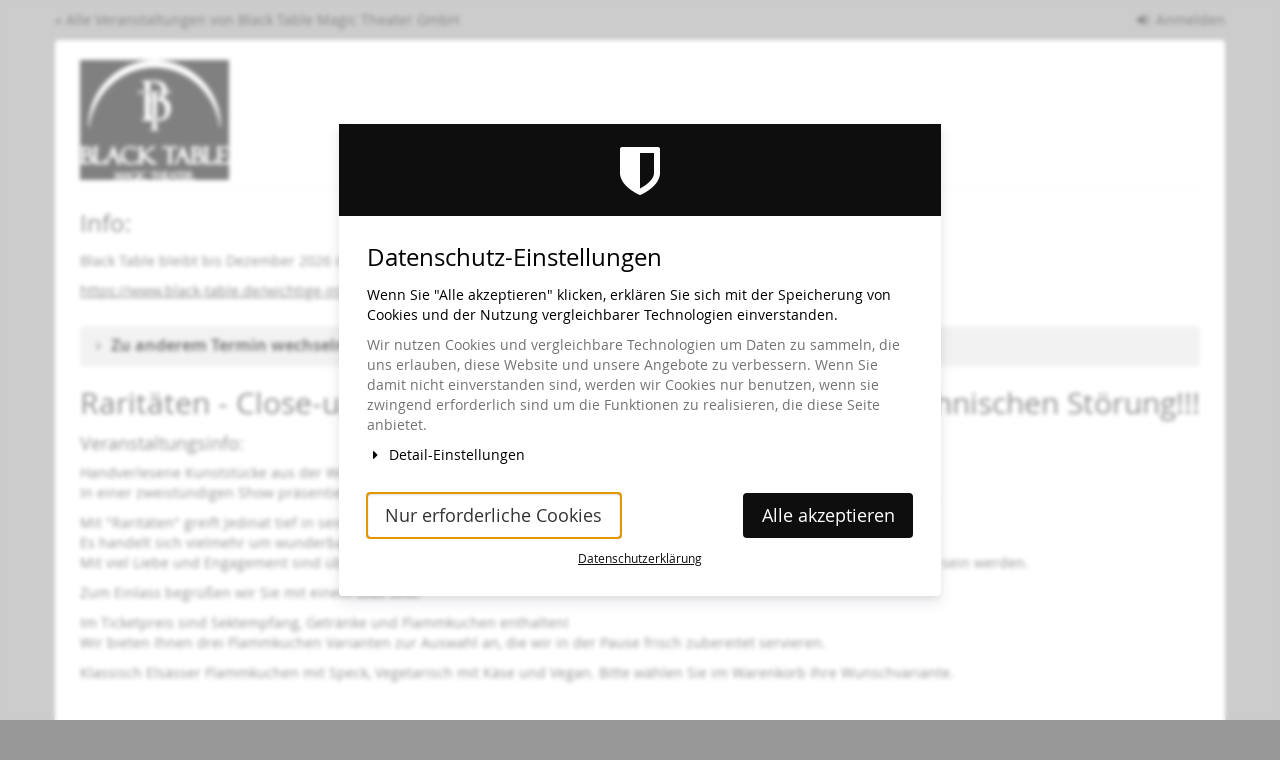

--- FILE ---
content_type: text/html; charset=utf-8
request_url: https://tickets.black-table.de/blacktable-show/3843983/
body_size: 77638
content:






<!DOCTYPE html>
<html lang="de-de">
<head>
    <title>
    
    
    
        So, 24. September 2023 ::
    
Zaubertheater Aachen - Black Table Ticketshop
</title>
    <link rel="stylesheet" href="https://static.pretix.cloud/static/CACHE/css/presale.4ddec91fb0d0.css" type="text/css">
    
        <link rel="stylesheet" type="text/css" href="https://tickets.black-table.de/blacktable-show/theme.css?version=c534d21b5f04-1768742101-1768742123" />
    

    

<script src="https://static.pretix.cloud/static/CACHE/js/presale.f7ef1a991f0b.js"></script>

    <meta name="referrer" content="origin">
    





<script src="https://static.pretix.cloud/static/CACHE/js/output.468815a285a0.js"></script>


    <meta
        data-tracking-provider="ga"
        data-id="UA-1755091-19"
    
    
    
    
    />


    <meta
        data-tracking-provider="gads"
        data-id="AW-10788151105"
        data-label=""
        
        
    />



    <meta data-tracking-provider="fb" data-id="337654233248993"
            data-script="https://tickets.black-table.de/blacktable-show/tracking/facebook.js"
            
             />
    



    <meta data-tracking-provider="li" data-id="6870379" data-conversion-id=""
            data-script="https://tickets.black-table.de/blacktable-show/tracking/linkedin.js" />






    <meta data-tracking-provider="matomo"
          data-base-url="https://www.black-table.de/matomo/"
          data-website="1"
          
          data-cookieless="" />
    






<meta 
    name="pretix:tracking"

    data-event="Zaubertheater Aachen - Black Table Ticketshop"
    data-currency="EUR"
    data-total=""



/>









<link rel="stylesheet" href="https://static.pretix.cloud/static/CACHE/css/output.913f46249e69.css" type="text/css">


<link rel="stylesheet" href="https://static.pretix.cloud/static/CACHE/css/output.3e69b0ae456d.css" type="text/css">

    <meta name="viewport" content="width=device-width, initial-scale=1">
    
    
    
    <meta property="og:type" content="website" />
    
    
    

    <meta property="og:title" content="Raritäten - Close-up-Zaubershow - entfällt aufgrund einer Technischen Störung!!!" />
    
        <meta property="og:description" content="So, 24. September 2023" />
    
    
        <meta property="og:url" content="https://tickets.black-table.de/blacktable-show/3843983/" />
    

    
        <link rel="icon" href="https://cdn.pretix.cloud/1/pub/thumbs/942a6ecb843c590b7ef2f5d01620edf0.16x16c.e6afdfa938465c.png">
        <link rel="shortcut icon" href="https://cdn.pretix.cloud/1/pub/thumbs/942a6ecb843c590b7ef2f5d01620edf0.16x16c.e6afdfa938465c.png">
        <link rel="icon" type="image/png" sizes="16x16" href="https://cdn.pretix.cloud/1/pub/thumbs/942a6ecb843c590b7ef2f5d01620edf0.16x16c.e6afdfa938465c.png">
        <link rel="icon" type="image/png" sizes="32x32" href="https://cdn.pretix.cloud/1/pub/thumbs/942a6ecb843c590b7ef2f5d01620edf0.32x32c.e6afdfa938465c.png">
        <link rel="icon" type="image/png" sizes="192x192" href="https://cdn.pretix.cloud/1/pub/thumbs/942a6ecb843c590b7ef2f5d01620edf0.192x192c.e6afdfa938465c.png">
        <link rel="apple-touch-icon" sizes="180x180" href="https://cdn.pretix.cloud/2/pub/thumbs/942a6ecb843c590b7ef2f5d01620edf0.180x180c.e6afdfa938465c.png">
    
    <meta name="theme-color" content="#0e0e0f">
</head>
<body class="nojs" data-locale="de" data-now="1768742123.984169" data-datetimeformat="DD.MM.YYYY HH:mm" data-timeformat="HH:mm" data-dateformat="DD.MM.YYYY" data-datetimelocale="de" data-currency="EUR">

<nav id="skip-to-main" role="navigation" aria-label="Link überspringen" class="sr-only on-focus-visible">
  <p><a href="#content">Zum Haupt-Inhalt springen</a></p>
</nav>
<header>


    
    <div class="container page-header-links page-header-links-outside">
        
            
                <div class="pull-right header-part flip hidden-print">
                    
                    



    <nav class="loginstatus" aria-label="Kundenkonto">
        
            <a href="https://tickets.black-table.de/account/login?next=/blacktable-show/3843983/%3F">
                <span class="fa fa-sign-in" aria-hidden="true"></span>
                Anmelden</a>

        
    </nav>


                </div>
            
        
        
            <div class="pull-left header-part flip hidden-print">
                <a href="https://tickets.black-table.de/">
                    &laquo; Alle Veranstaltungen von Black Table Magic Theater GmbH
                </a>
            </div>
        
        <div class="clearfix"></div>
    </div>

</header>
<div class="container main-box">
    <main id="content">
    
    <div class="page-header pager-header-with-logo">
        <div class="pull-left flip">
            
            
                <a href="https://tickets.black-table.de/blacktable-show/"
                   title="Startseite">
                    <img src="https://cdn.pretix.cloud/1/pub/thumbs/c163b91a763e65e6d4621c8fdb781ee9.5000x120.a225cf9c4df8ae.jpeg" alt="Zaubertheater Aachen - Black Table Ticketshop" class="event-logo" />
                </a>
            
        </div>
        
            
        
        <div class="clearfix"></div>
    </div>
    
    
    
        <div class="site-notice-top">
            <h3>Info:</h3>
<p>Black Table bleibt bis Dezember 2026 im Cineplex</p>
<p><a href="/redirect/?url=https%3A//www.black-table.de/wichtige-info-black-table-bleibt-bis-dezember-2026-im-cineplex/%3ANI2ZW4FZvekAa5NGKZxRQ06Du7dSHe3m19fErRn13_k" rel="noopener" target="_blank">https://www.black-table.de/wichtige-info-black-table-bleibt-bis-dezember-2026-im-cineplex/</a></p>
        </div>
    
    

    
        <script type="application/ld+json">
            {"@context": "http://schema.org", "@type": "Event", "location": {"@type": "Place", "address": "Black Table Magic Theater 52064 Aachen Borngasse 30, Kino Cineplex 1. Stock"}, "name": "Rarit\u00e4ten - Close-up-Zaubershow - entf\u00e4llt aufgrund einer Technischen St\u00f6rung!!!", "startDate": "2023-09-24T16:00:00+00:00", "endDate": "2023-09-24T18:30:00+00:00"}
        </script>
    
    

    
        


        
            
                <details class="panel panel-default">
                <summary class="panel-heading">
            
            <h2 class="panel-title"><strong>
                
                    
                        Zu anderem Termin wechseln
                    
                </strong>
            </h2>
            
                </summary>
                <div>
            
            
            <div class="panel-body">
                
                    
                        



<nav aria-label="Kalender-Navigation">
    <ul class="row calendar-nav">
        <li class="text-left flip">
            
        </li>
        <li class="text-center">
            <form class="form-inline" method="get" id="monthselform" action="https://tickets.black-table.de/blacktable-show/">
                
                <fieldset>
                    <legend class="sr-only">Monat zur Anzeige auswählen</legend>
                    <div>
                        <label for="calendar-input-date">Monat</label>
                    </div>
                    <div class="input-group">
                        <select name="date" class="form-control" id="calendar-input-date">
                        
                            <optgroup label="2026">
                            
                                <option value="2026-01" selected>Januar 2026</option>
                            
                                <option value="2026-02" >Februar 2026</option>
                            
                                <option value="2026-03" >März 2026</option>
                            
                                <option value="2026-04" >April 2026</option>
                            
                                <option value="2026-05" >Mai 2026</option>
                            
                                <option value="2026-06" >Juni 2026</option>
                            
                                <option value="2026-07" >Juli 2026</option>
                            
                                <option value="2026-08" >August 2026</option>
                            
                                <option value="2026-09" >September 2026</option>
                            
                                <option value="2026-10" >Oktober 2026</option>
                            
                                <option value="2026-11" >November 2026</option>
                            
                                <option value="2026-12" >Dezember 2026</option>
                            
                            </optgroup>
                        
                            <optgroup label="2027">
                            
                                <option value="2027-01" >Januar 2027</option>
                            
                                <option value="2027-02" >Februar 2027</option>
                            
                                <option value="2027-03" >März 2027</option>
                            
                                <option value="2027-04" >April 2027</option>
                            
                                <option value="2027-05" >Mai 2027</option>
                            
                                <option value="2027-06" >Juni 2027</option>
                            
                                <option value="2027-07" >Juli 2027</option>
                            
                                <option value="2027-08" >August 2027</option>
                            
                                <option value="2027-09" >September 2027</option>
                            
                                <option value="2027-10" >Oktober 2027</option>
                            
                                <option value="2027-11" >November 2027</option>
                            
                                <option value="2027-12" >Dezember 2027</option>
                            
                            </optgroup>
                        
                            <optgroup label="2028">
                            
                                <option value="2028-01" >Januar 2028</option>
                            
                                <option value="2028-02" >Februar 2028</option>
                            
                                <option value="2028-03" >März 2028</option>
                            
                                <option value="2028-04" >April 2028</option>
                            
                                <option value="2028-05" >Mai 2028</option>
                            
                                <option value="2028-06" >Juni 2028</option>
                            
                                <option value="2028-07" >Juli 2028</option>
                            
                                <option value="2028-08" >August 2028</option>
                            
                                <option value="2028-09" >September 2028</option>
                            
                                <option value="2028-10" >Oktober 2028</option>
                            
                                <option value="2028-11" >November 2028</option>
                            
                                <option value="2028-12" >Dezember 2028</option>
                            
                            </optgroup>
                        
                        </select>
                        <span class="input-group-btn">
                            <button type="submit" class="btn btn-default" aria-label="Monat anzeigen">
                                <span class="fa fa-chevron-right " aria-hidden="true"></span>
                            </button>
                        </span>
                    </div>
                </fieldset>
            </form>
        </li>
        <li class="text-right flip">
            
                <a href="?date=2026-02"
                    class="btn btn-default" data-save-scrollpos aria-label="Nächsten Monat Februar 2026 anzeigen">
                    <span class="hidden-xs">Februar 2026</span>
                    <span class="fa fa-arrow-right " aria-hidden="true"></span>
                </a>
            
        </li>
    </ul>
</nav>




<div class="table-responsive">
    <table class="table table-calendar" role="grid">
        <caption class="sr-only">Kalender</caption>
        <thead>
        <tr>
            
                <th><span aria-hidden="true" class="text-muted">Mo</span><span class="sr-only">Montag</span></th>
            
                <th><span aria-hidden="true" class="text-muted">Di</span><span class="sr-only">Dienstag</span></th>
            
                <th><span aria-hidden="true" class="text-muted">Mi</span><span class="sr-only">Mittwoch</span></th>
            
                <th><span aria-hidden="true" class="text-muted">Do</span><span class="sr-only">Donnerstag</span></th>
            
                <th><span aria-hidden="true" class="text-muted">Fr</span><span class="sr-only">Freitag</span></th>
            
                <th><span aria-hidden="true" class="text-muted">Sa</span><span class="sr-only">Samstag</span></th>
            
                <th><span aria-hidden="true" class="text-muted">So</span><span class="sr-only">Sonntag</span></th>
            
        </tr>
        </thead>
        <tbody>
        
            <tr>
                
                    
                        <td class="day no-events"
                            data-date="12.01.2026">
                            <p>
                            
                                <time datetime="2026-01-12" class="day-label">12</time>
                            
                            </p>
                            <ul class="events">
                                
                            </ul>
                        </td>
                    
                
                    
                        <td class="day no-events"
                            data-date="13.01.2026">
                            <p>
                            
                                <time datetime="2026-01-13" class="day-label">13</time>
                            
                            </p>
                            <ul class="events">
                                
                            </ul>
                        </td>
                    
                
                    
                        <td class="day no-events"
                            data-date="14.01.2026">
                            <p>
                            
                                <time datetime="2026-01-14" class="day-label">14</time>
                            
                            </p>
                            <ul class="events">
                                
                            </ul>
                        </td>
                    
                
                    
                        <td class="day no-events"
                            data-date="15.01.2026">
                            <p>
                            
                                <time datetime="2026-01-15" class="day-label">15</time>
                            
                            </p>
                            <ul class="events">
                                
                            </ul>
                        </td>
                    
                
                    
                        <td class="day no-events"
                            data-date="16.01.2026">
                            <p>
                            
                                <time datetime="2026-01-16" class="day-label">16</time>
                            
                            </p>
                            <ul class="events">
                                
                            </ul>
                        </td>
                    
                
                    
                        <td class="day no-events"
                            data-date="17.01.2026">
                            <p>
                            
                                <time datetime="2026-01-17" class="day-label">17</time>
                            
                            </p>
                            <ul class="events">
                                
                            </ul>
                        </td>
                    
                
                    
                        <td class="day has-events"
                            data-date="18.01.2026">
                            <p>
                            
                                <a href="#selected-day" class="day-label event hidden-sm hidden-md hidden-lg">
                                    <b aria-hidden="true">18</b>
                                    <time datetime="2026-01-18" class="sr-only">
                                        18.01.2026
                                    </time>
                                    <span class="sr-only">
                                        (1 Veranstaltung)
                                    </span>
                                </a>
                                <time datetime="2026-01-18" class="hidden-xs">18</time>
                            
                            </p>
                            <ul class="events">
                                
                                    <li><a class="event  available  low"
                                       href="https://tickets.black-table.de/blacktable-show/4702152/">
                                        
                                            <span class="event-name">
                                                Raritäten - Close-up-Zaubershow - entfällt!
                                                
                                            </span>
                                        
                                        
                                            
                                                <span class="event-time" data-time="2026-01-18T17:00:00+00:00" data-timezone="Europe/Berlin" data-time-short>
                                                    <span class="fa fa-clock-o" aria-hidden="true"></span>
                                                    <time datetime="18:00">18:00</time>
                                                    
                                                        <span aria-hidden="true">–</span><span class="sr-only">bis</span> <time datetime="20:30">20:30</time>
                                                    
                                                    
                                                </span>
                                            
                                            <span class="event-status">
                                                
                                                    
                                                        
                                                            <span class="fa fa-exclamation-circle" aria-hidden="true"></span> Wenige verfügbar
                                                        
                                                    
                                                
                                            </span>
                                        
                                    </a></li>
                                
                            </ul>
                        </td>
                    
                
            </tr>
        
            <tr>
                
                    
                        <td class="day no-events"
                            data-date="19.01.2026">
                            <p>
                            
                                <time datetime="2026-01-19" class="day-label">19</time>
                            
                            </p>
                            <ul class="events">
                                
                            </ul>
                        </td>
                    
                
                    
                        <td class="day has-events"
                            data-date="20.01.2026">
                            <p>
                            
                                <a href="#selected-day" class="day-label event hidden-sm hidden-md hidden-lg">
                                    <b aria-hidden="true">20</b>
                                    <time datetime="2026-01-20" class="sr-only">
                                        20.01.2026
                                    </time>
                                    <span class="sr-only">
                                        (1 Veranstaltung)
                                    </span>
                                </a>
                                <time datetime="2026-01-20" class="hidden-xs">20</time>
                            
                            </p>
                            <ul class="events">
                                
                                    <li><a class="event  available  low"
                                       href="https://tickets.black-table.de/blacktable-show/4592964/">
                                        
                                            <span class="event-name">
                                                Magic Mix 2.0 - Die Zaubershow mit vielen neuen Überraschungen
                                                
                                            </span>
                                        
                                        
                                            
                                                <span class="event-time" data-time="2026-01-20T18:00:00+00:00" data-timezone="Europe/Berlin" data-time-short>
                                                    <span class="fa fa-clock-o" aria-hidden="true"></span>
                                                    <time datetime="19:00">19:00</time>
                                                    
                                                        <span aria-hidden="true">–</span><span class="sr-only">bis</span> <time datetime="21:30">21:30</time>
                                                    
                                                    
                                                </span>
                                            
                                            <span class="event-status">
                                                
                                                    
                                                        
                                                            <span class="fa fa-exclamation-circle" aria-hidden="true"></span> Wenige verfügbar
                                                        
                                                    
                                                
                                            </span>
                                        
                                    </a></li>
                                
                            </ul>
                        </td>
                    
                
                    
                        <td class="day has-events"
                            data-date="21.01.2026">
                            <p>
                            
                                <a href="#selected-day" class="day-label event hidden-sm hidden-md hidden-lg">
                                    <b aria-hidden="true">21</b>
                                    <time datetime="2026-01-21" class="sr-only">
                                        21.01.2026
                                    </time>
                                    <span class="sr-only">
                                        (1 Veranstaltung)
                                    </span>
                                </a>
                                <time datetime="2026-01-21" class="hidden-xs">21</time>
                            
                            </p>
                            <ul class="events">
                                
                                    <li><a class="event  soldout"
                                       href="https://tickets.black-table.de/blacktable-show/4750156/">
                                        
                                            <span class="event-name">
                                                Raritäten - Close-up-Zaubershow - Exklusivbuchung
                                                
                                            </span>
                                        
                                        
                                            
                                                <span class="event-time" data-time="2026-01-21T17:00:00+00:00" data-timezone="Europe/Berlin" data-time-short>
                                                    <span class="fa fa-clock-o" aria-hidden="true"></span>
                                                    <time datetime="18:00">18:00</time>
                                                    
                                                        <span aria-hidden="true">–</span><span class="sr-only">bis</span> <time datetime="20:30">20:30</time>
                                                    
                                                    
                                                </span>
                                            
                                            <span class="event-status">
                                                
                                                    
                                                        
                                                            Ausverkauft
                                                        
                                                    
                                                
                                            </span>
                                        
                                    </a></li>
                                
                            </ul>
                        </td>
                    
                
                    
                        <td class="day no-events"
                            data-date="22.01.2026">
                            <p>
                            
                                <time datetime="2026-01-22" class="day-label">22</time>
                            
                            </p>
                            <ul class="events">
                                
                            </ul>
                        </td>
                    
                
                    
                        <td class="day has-events"
                            data-date="23.01.2026">
                            <p>
                            
                                <a href="#selected-day" class="day-label event hidden-sm hidden-md hidden-lg">
                                    <b aria-hidden="true">23</b>
                                    <time datetime="2026-01-23" class="sr-only">
                                        23.01.2026
                                    </time>
                                    <span class="sr-only">
                                        (1 Veranstaltung)
                                    </span>
                                </a>
                                <time datetime="2026-01-23" class="hidden-xs">23</time>
                            
                            </p>
                            <ul class="events">
                                
                                    <li><a class="event  soldout"
                                       href="https://tickets.black-table.de/blacktable-show/4821411/">
                                        
                                            <span class="event-name">
                                                Neue Show - Sensationen - Exklusivbuchung
                                                
                                            </span>
                                        
                                        
                                            
                                                <span class="event-time" data-time="2026-01-23T19:30:00+00:00" data-timezone="Europe/Berlin" data-time-short>
                                                    <span class="fa fa-clock-o" aria-hidden="true"></span>
                                                    <time datetime="20:30">20:30</time>
                                                    
                                                        <span aria-hidden="true">–</span><span class="sr-only">bis</span> <time datetime="01:00">01:00</time>
                                                    
                                                    
                                                </span>
                                            
                                            <span class="event-status">
                                                
                                                    
                                                        
                                                            Ausverkauft
                                                        
                                                    
                                                
                                            </span>
                                        
                                    </a></li>
                                
                            </ul>
                        </td>
                    
                
                    
                        <td class="day has-events"
                            data-date="24.01.2026">
                            <p>
                            
                                <a href="#selected-day" class="day-label event hidden-sm hidden-md hidden-lg">
                                    <b aria-hidden="true">24</b>
                                    <time datetime="2026-01-24" class="sr-only">
                                        24.01.2026
                                    </time>
                                    <span class="sr-only">
                                        (2 Veranstaltungen)
                                    </span>
                                </a>
                                <time datetime="2026-01-24" class="hidden-xs">24</time>
                            
                            </p>
                            <ul class="events">
                                
                                    <li><a class="event continued soldout"
                                       href="https://tickets.black-table.de/blacktable-show/4821411/">
                                        
                                            <span class="event-name">
                                                Neue Show - Sensationen - Exklusivbuchung
                                                 <i class="event-name-continued">(fortgesetzt)</i>
                                            </span>
                                        
                                        
                                    </a></li>
                                
                                    <li><a class="event  available"
                                       href="https://tickets.black-table.de/blacktable-show/4702131/">
                                        
                                            <span class="event-name">
                                                Nicht Blinzeln! - Close-up-Zaubershow
                                                
                                            </span>
                                        
                                        
                                            
                                                <span class="event-time" data-time="2026-01-24T19:00:00+00:00" data-timezone="Europe/Berlin" data-time-short>
                                                    <span class="fa fa-clock-o" aria-hidden="true"></span>
                                                    <time datetime="20:00">20:00</time>
                                                    
                                                        <span aria-hidden="true">–</span><span class="sr-only">bis</span> <time datetime="22:30">22:30</time>
                                                    
                                                    
                                                </span>
                                            
                                            <span class="event-status">
                                                
                                                    
                                                        
                                                            
                                                                <span class="fa fa-ticket" aria-hidden="true"></span> Jetzt buchen
                                                            
                                                        
                                                    
                                                
                                            </span>
                                        
                                    </a></li>
                                
                            </ul>
                        </td>
                    
                
                    
                        <td class="day no-events"
                            data-date="25.01.2026">
                            <p>
                            
                                <time datetime="2026-01-25" class="day-label">25</time>
                            
                            </p>
                            <ul class="events">
                                
                            </ul>
                        </td>
                    
                
            </tr>
        
            <tr>
                
                    
                        <td class="day has-events"
                            data-date="26.01.2026">
                            <p>
                            
                                <a href="#selected-day" class="day-label event hidden-sm hidden-md hidden-lg">
                                    <b aria-hidden="true">26</b>
                                    <time datetime="2026-01-26" class="sr-only">
                                        26.01.2026
                                    </time>
                                    <span class="sr-only">
                                        (1 Veranstaltung)
                                    </span>
                                </a>
                                <time datetime="2026-01-26" class="hidden-xs">26</time>
                            
                            </p>
                            <ul class="events">
                                
                                    <li><a class="event  available"
                                       href="https://tickets.black-table.de/blacktable-show/4723643/">
                                        
                                            <span class="event-name">
                                                Magic Mix 2.0 - Die Zaubershow mit vielen neuen Überraschungen
                                                
                                            </span>
                                        
                                        
                                            
                                                <span class="event-time" data-time="2026-01-26T18:00:00+00:00" data-timezone="Europe/Berlin" data-time-short>
                                                    <span class="fa fa-clock-o" aria-hidden="true"></span>
                                                    <time datetime="19:00">19:00</time>
                                                    
                                                        <span aria-hidden="true">–</span><span class="sr-only">bis</span> <time datetime="21:30">21:30</time>
                                                    
                                                    
                                                </span>
                                            
                                            <span class="event-status">
                                                
                                                    
                                                        
                                                            
                                                                <span class="fa fa-ticket" aria-hidden="true"></span> Jetzt buchen
                                                            
                                                        
                                                    
                                                
                                            </span>
                                        
                                    </a></li>
                                
                            </ul>
                        </td>
                    
                
                    
                        <td class="day no-events"
                            data-date="27.01.2026">
                            <p>
                            
                                <time datetime="2026-01-27" class="day-label">27</time>
                            
                            </p>
                            <ul class="events">
                                
                            </ul>
                        </td>
                    
                
                    
                        <td class="day no-events"
                            data-date="28.01.2026">
                            <p>
                            
                                <time datetime="2026-01-28" class="day-label">28</time>
                            
                            </p>
                            <ul class="events">
                                
                            </ul>
                        </td>
                    
                
                    
                        <td class="day no-events"
                            data-date="29.01.2026">
                            <p>
                            
                                <time datetime="2026-01-29" class="day-label">29</time>
                            
                            </p>
                            <ul class="events">
                                
                            </ul>
                        </td>
                    
                
                    
                        <td class="day has-events"
                            data-date="30.01.2026">
                            <p>
                            
                                <a href="#selected-day" class="day-label event hidden-sm hidden-md hidden-lg">
                                    <b aria-hidden="true">30</b>
                                    <time datetime="2026-01-30" class="sr-only">
                                        30.01.2026
                                    </time>
                                    <span class="sr-only">
                                        (1 Veranstaltung)
                                    </span>
                                </a>
                                <time datetime="2026-01-30" class="hidden-xs">30</time>
                            
                            </p>
                            <ul class="events">
                                
                                    <li><a class="event  available"
                                       href="https://tickets.black-table.de/blacktable-show/4168247/">
                                        
                                            <span class="event-name">
                                                Kopfkino - Close-up-Zaubershow
                                                
                                            </span>
                                        
                                        
                                            
                                                <span class="event-time" data-time="2026-01-30T19:00:00+00:00" data-timezone="Europe/Berlin" data-time-short>
                                                    <span class="fa fa-clock-o" aria-hidden="true"></span>
                                                    <time datetime="20:00">20:00</time>
                                                    
                                                        <span aria-hidden="true">–</span><span class="sr-only">bis</span> <time datetime="22:30">22:30</time>
                                                    
                                                    
                                                </span>
                                            
                                            <span class="event-status">
                                                
                                                    
                                                        
                                                            
                                                                <span class="fa fa-ticket" aria-hidden="true"></span> Jetzt buchen
                                                            
                                                        
                                                    
                                                
                                            </span>
                                        
                                    </a></li>
                                
                            </ul>
                        </td>
                    
                
                    
                        <td class="day has-events"
                            data-date="31.01.2026">
                            <p>
                            
                                <a href="#selected-day" class="day-label event hidden-sm hidden-md hidden-lg">
                                    <b aria-hidden="true">31</b>
                                    <time datetime="2026-01-31" class="sr-only">
                                        31.01.2026
                                    </time>
                                    <span class="sr-only">
                                        (1 Veranstaltung)
                                    </span>
                                </a>
                                <time datetime="2026-01-31" class="hidden-xs">31</time>
                            
                            </p>
                            <ul class="events">
                                
                                    <li><a class="event  available"
                                       href="https://tickets.black-table.de/blacktable-show/4821070/">
                                        
                                            <span class="event-name">
                                                Blackout - Close-up-Zaubershow
                                                
                                            </span>
                                        
                                        
                                            
                                                <span class="event-time" data-time="2026-01-31T19:00:00+00:00" data-timezone="Europe/Berlin" data-time-short>
                                                    <span class="fa fa-clock-o" aria-hidden="true"></span>
                                                    <time datetime="20:00">20:00</time>
                                                    
                                                        <span aria-hidden="true">–</span><span class="sr-only">bis</span> <time datetime="22:30">22:30</time>
                                                    
                                                    
                                                </span>
                                            
                                            <span class="event-status">
                                                
                                                    
                                                        
                                                            
                                                                <span class="fa fa-ticket" aria-hidden="true"></span> Jetzt buchen
                                                            
                                                        
                                                    
                                                
                                            </span>
                                        
                                    </a></li>
                                
                            </ul>
                        </td>
                    
                
                    
                        <td class="no-day"></td>
                    
                
            </tr>
        
        </tbody>
    </table>
    <div id="selected-day" aria-live="polite" class="table-calendar hidden-sm hidden-md hidden-lg"></div>
</div>


                    
                
            </div>
            
                </div>
                </details>
            
        

        
            <h2 class="subevent-head">Raritäten - Close-up-Zaubershow - entfällt aufgrund einer Technischen Störung!!!</h2>
            
                <div>
                    <h4>Veranstaltungsinfo:</h4>

<p>Handverlesene Kunststücke aus der Welt des Rätselhaften! <br>
In einer zweistündigen Show präsentiert Christian Jedinat mit schelmischem Charme am Black Table Wunder vom Allerfeinsten.</p>
<p>Mit "Raritäten" greift Jedinat tief in seine Trickkiste. Was er dort findet, sind alles andere als verstaubte Zaubertricks. <br>
Es handelt sich vielmehr um wunderbare Schätze der Zauberkunst, im wahrsten Sinne also "Raritäten". <br>
Mit viel Liebe und Engagement sind über Jahre hinweg kleine Meisterwerke entstanden, von denen einige so erstmals zu sehen sein werden.</p>
<p>Zum Einlass begrüßen wir Sie mit einem Glas Sekt.</p>
<p>Im Ticketpreis sind Sektempfang, Getränke und Flammkuchen enthalten!<br>
Wir bieten Ihnen drei Flammkuchen Varianten zur Auswahl an, die wir in der Pause frisch zubereitet servieren.</p>
<p>Klassisch Elsässer Flammkuchen mit Speck, Vegetarisch mit Käse und Vegan. Bitte wählen Sie im Warenkorb Ihre Wunschvariante. </p>
<hr>
<p>Altersempfehlung:</p>
<p>Der Einlass für die Zaubershows ist ab 12 Jahren, auch für die Nachmittagsvorstellungen.</p>
<p>Sitzplätze für Rollstuhlfahrer nur telefonisch buchbar 0241-90068309 oder per email <a href="mailto:info@black-table.de">info@black-table.de</a></p>
<p>Das mitbringen von Speisen und Getränken ist nicht gestattet.</p>
<hr>
<h4>Geschenkgutschein</h4>

<p>Sie haben einen Geschenkgutschein? <br>
Bitte lösen Sie den Gutschein am Ende der Bestellung ein. Nutzen Sie dafür das Feld im Warenkorb "Gutscheincode eingeben".</p>
<p>Keinen Termin gefunden? <br>
Einfach einen Geschenkgutschein ganz einfach hier bestellen und magische Stunden verschenken.</p>
<p><a href="/redirect/?url=https%3A//tickets.black-table.de/gutschein/%3AxB0L6CQocZnZ6IFPBHV5c0w6xiW92BOdlMYoBtXGEHA" rel="noopener" target="_blank">https://tickets.black-table.de/gutschein/</a></p>
<hr>
                </div>
            
        
    

    
        
            <div class="alert alert-info">
                
                    
                        Der Buchungszeitraum für diese Veranstaltung ist beendet.
                    
                
            </div>
        
        
            <div>
                




    <div class="info-row">
        <div class="info-row-icon" role="img" aria-label="Wo findet diese Veranstaltung statt?">
            <span class="fa fa-map-marker " aria-hidden="true"></span>
        </div>
        <p>
            Black Table Magic Theater 52064 Aachen Borngasse 30, Kino Cineplex 1. Stock
        </p>
    </div>


    <div class="info-row">
        <div class="info-row-icon" role="img" aria-label="Wann findet diese Veranstaltung statt?">
            <span class="fa fa-clock-o " aria-hidden="true"></span>
        </div>
        <p>
            <time datetime="2023-09-24">So, 24. September 2023</time>
            
                <br>
                <span data-time="2023-09-24T16:00:00+00:00" data-timezone="Europe/Berlin">
                    
                    Beginn: <time datetime='18:00'>18:00</time> Uhr
                </span>
                
                    <br>
                    <span data-time="2023-09-24T18:30:00+00:00" data-timezone="Europe/Berlin">
                        
                        Ende: <time datetime='20:30'>20:30</time> Uhr
                    </span>
                
            
            
                <br>
                
                    <span data-time="2023-09-24T15:40:00+00:00" data-timezone="Europe/Berlin">
                        
                        Einlass: <time datetime='17:40'>17:40</time> Uhr
                    </span>
                
            
            <br>
            
                <a href="https://tickets.black-table.de/blacktable-show/ical/3843983/">
            
            Zum Kalender hinzufügen
            </a>
        </p>
    </div>


            </div>
            
        

        
            <form method="post" data-asynctask
                    data-asynctask-headline="Wir versuchen nun, die ausgewählten Produkte für Sie zu reservieren!"
                    data-asynctask-text="Sobald die Produkte in Ihrem Warenkorb sind, haben Sie 30 Minuten um Ihre Bestellung abzuschließen."
                    action="https://tickets.black-table.de/blacktable-show/cart/add?next=/blacktable-show/3843983/&next_error=/blacktable-show/3843983/">
                <input type="hidden" name="csrfmiddlewaretoken" value="a2LBDGekFBEcxbxGXPg2QOKC8uycUvBwvXNcWcKn2y3Fu4vd93CEYpiPD3Ux6iu4">
                <input type="hidden" name="subevent" value="3843983" />
                
                    
                        


        <noscript><div class="alert alert-warning">Sie müssen JavaScript aktivieren um diesen Sitzplan zu nutzen.</div>
        </noscript>

        <section class="panel panel-default panel-seating " aria-labelledby="seating-plan-label">
            <div class="panel-heading">
                <h2 class="panel-title" id="seating-plan-label">Wählen Sie einen Sitzplatz zur Buchung aus</h2>
            </div>
            <div class="panel-body">
                <div class="seating-wrapper">
                    <div id="seating-plan-area">
                        <pretix-seating-plan
                            id="seating-plan" 
                            plan="https://tickets.black-table.de/blacktable-show/seating/3843983/plan.json" 
                            event="https://tickets.black-table.de/blacktable-show/seating/3843983/event.json" 
                            style-src="https://static.pretix.cloud/static/pretix_seating/pretix-presale.c9a86fc1102c.css"
                            pan-with-modifier="false" 
                            scroll-zoom-with-modifier="true" 
                        >
                            <script type="application/json">{"plan": "https://tickets.black-table.de/blacktable-show/seating/3843983/plan.json", "event": "https://tickets.black-table.de/blacktable-show/seating/3843983/event.json", "style_src": "https://static.pretix.cloud/static/pretix_seating/pretix-presale.c9a86fc1102c.css", "pan_with_modifier": false, "scroll_zoom_with_modifier": true, "translation": {"Seating plan": "Sitzplan", "Loading \u2026": "Lade \u2026", "Could not load seating plan/event data": "Sitzplan oder Event-Daten konnten nicht geladen werden", "Zoom in": "Vergr\u00f6\u00dfern", "Zoom out": "Verkleinern", "Use two fingers to zoom or move around.": "Benutzen Sie zwei Finger zum Zoomen oder Verschieben.", "Hold \u003Ckbd\u003ECMD\u003C/kbd\u003E and scroll to zoom.": "Dr\u00fccken Sie \u003Ckbd\u003ECMD\u003C/kbd\u003E und scrollen Sie zum zoomen.", "Hold \u003Ckbd\u003ECTRL\u003C/kbd\u003E and scroll to zoom.": "Dr\u00fccken Sie \u003Ckbd\u003ESTRG\u003C/kbd\u003E und scrollen Sie zum zoomen.", "When you press \u003Ckbd\u003ECMD\u003C/kbd\u003E, you can click and drag to select multiple seats.": "Halten Sie \u003Ckbd\u003ECMD\u003C/kbd\u003E gedr\u00fcckt, um mehrere Sitze durch Klicken und Ziehen der Maus auszuw\u00e4hlen.", "When you press \u003Ckbd\u003ECTRL\u003C/kbd\u003E, you can click and drag to select multiple seats.": "Halten Sie \u003Ckbd\u003ECTRL\u003C/kbd\u003E gedr\u00fcckt, um mehrere Sitze durch Klicken und Ziehen der Maus auszuw\u00e4hlen.", "Select all": "Alle ausw\u00e4hlen", "Select a zone": "Bereich ausw\u00e4hlen", "Seat\u00a0%s": "Sitz %s", "Row\u00a0%s": "Reihe %s", "%(available)s of %(total)s seats available for selection": "%(available)s of %(total)s seats available for selection", "no seats available for selection": "no seats available for selection", "%(zone)s - %(row)s - %(seat)s": "%(zone)s - %(row)s - %(seat)s", "%(item)s\n%(price)s": "%(item)s\n%(price)s", "Filter seats": "Filter seats", "This seat is currently not available.": "Dieser Platz ist aktuell\nnicht verf\u00fcgbar."}}</script>
                            <div class="browser-block sr-only alert alert-warning">
                                <p><b>Es tut uns leid, aber der Sitzplan funktioniert in Ihrem Browser nicht.</b></p>
                                <p>Unser Sitzplan basiert auf modernen Browser-Funktionen, die Ihr Browser nicht unterstützt. Bitte probieren Sie eine aktuelle Version von einem der folgenden Browser.</p>
                                <p><a href="https://www.google.com/chrome/" class="chrome"><span></span>Google Chrome</a> or
                                    <a href="https://mozilla.org/firefox" class="firefox"><span></span>Mozilla Firefox</a></p>
                            </div>
                        </pretix-seating-plan>
                    
                        <p id="seating-options-link" class="text-center"><a href="#seating-checkout-area" class="btn btn-primary btn-block btn-lg">Fortfahren</a></p>
                    </div>
                    <section id="seating-checkout-area" aria-labelledby="seating-selected-seats-label">
                        <h3 class="sr-only" id="seating-selected-seats-label">Ausgewählte Sitze</h3>
                        <p id="seating-change-link" class="text-center"><a href="#seating-plan-area" class="btn btn-default btn-block">Sitze ändern</a></p>

                        <pretix-seating-cart seating-plan="#seating-plan">
                            <script type="application/json">{"translation": {"Select variation for %s": "Variante ausw\u00e4hlen f\u00fcr %s", "Please select a seat by clicking on it.": "Bitte klicken Sie einen Sitz an, um ihn auszuw\u00e4hlen.", "Remove %s from selection": "%s aus Auswahl entfernen", "Original price:": "Urspr\u00fcnglicher Preis:", "New price:": "Neuer Preis:", "Seat\u00a0%s": "Sitz %s", "Row\u00a0%s": "Reihe %s", "(zone)s - %(row)s - %(seat)s": "%(zone)s - %(row)s - %(seat)s", "%(seat)s, %(row)s, %(zone)s": "%(seat)s, %(row)s, %(zone)s"}}</script>
                        </pretix-seating-cart>
                        <pretix-seating-checkout-button seating-plan="#seating-plan">
                            <script type="application/json">{"translation": {"Add one ticket to cart": "Ticket zum Warenkorb hinzuf\u00fcgen", "Add %d tickets to cart": "%d Tickets zum Warenkorb hinzuf\u00fcgen", "Propose similar seats": "\u00c4hnliche Pl\u00e4tze vorschlagen", "You can only choose one seat.": "Sie k\u00f6nnen nur einen Platz w\u00e4hlen.", "You can choose no more than %(max)s seats. Please remove one seat from your selection to proceed.": "Sie k\u00f6nnen maximal %(max)s Sitze ausw\u00e4hlen. Bitte entfernen Sie einen Sitz aus Ihrer Auswahl um fortzufahren.", "You can choose no more than %(max)s seats. Please remove %(count)s seats from your selection to proceed.": "Sie k\u00f6nnen maximal %(max)s Sitze ausw\u00e4hlen. Bitte entfernen Sie %(count)s Sitze aus Ihrer Auswahl um fortzufahren.", "You need to select at least %(min)s seats.": "Sie m\u00fcssen mindestens %(min)s Sitze ausw\u00e4hlen.", "We need you to select different seats to allow us to fill as many seats as possible.": "Wir m\u00fcssen Sie bitten, andere Sitze zu w\u00e4hlen, damit wir so viele Sitze wie m\u00f6glich im Saal vergeben k\u00f6nnen.", "Please do not leave single seats empty.": "Bitte lassen Sie keine einzelnen Sitze frei."}}</script>
                        </pretix-seating-checkout-button>
                    
                    </section>
                    <div class="seating-soldout" hidden>
                        <p>Keine Sitzplätze verfügbar</p>
                    </div>
                </div>
                <input type="hidden" name="" value="0" class="input-item-count" id="seating-dummy-item-count">
            </div>
        </section>

                    
                

                

                <h2 class="sr-only">Produkte</h2>
                










                
            </form>
        
    
    
    
        

<section class="front-page">
    <h3>Mehr Informationen</h3>
    <ul>
        
            <li>
                <a href="https://tickets.black-table.de/blacktable-show/page/so-finden-sie-das-black-table-magic-theater/">
                    So finden Sie das Black Table Magic Theater
                </a>
            </li>
        
            <li>
                <a href="https://tickets.black-table.de/blacktable-show/page/black-table-magic-theater-das-zaubertheater-in-aachen-und-nrw/">
                    Black Table Magic Theater - das Zaubertheater in Aachen und NRW
                </a>
            </li>
        
            <li>
                <a href="https://tickets.black-table.de/blacktable-show/page/ber-das-black-table/">
                    Über das Black Table
                </a>
            </li>
        
            <li>
                <a href="https://tickets.black-table.de/blacktable-show/page/raritten/">
                    Raritäten
                </a>
            </li>
        
            <li>
                <a href="https://tickets.black-table.de/blacktable-show/page/black-table-postkarten/">
                    Black Table Postkartenmotive für Ihre Gutscheinbestellung
                </a>
            </li>
        
    </ul>
</section>

        <aside class="front-page" aria-labelledby="if-you-already-ordered-a-ticket">
            <h2 class="h3" id="if-you-already-ordered-a-ticket">Wenn Sie bereits ein Ticket bestellt haben</h2>
            <div class="row">
                <div class="col-md-8 col-xs-12">
                    <p>
                        Wenn Sie den Status und die Details Ihrer Bestellung einsehen oder ändern wollen, klicken Sie auf den Link in einer der E-Mails, die wir Ihnen im Bestellvorgang geschickt haben. Wenn Sie den Link nicht finden können, klicken Sie auf den folgenden Button, um ein erneutes Zusenden des Links anzufordern.
                    </p>
                </div>
                <div class="col-md-4 col-xs-12">
                    <a class="btn btn-block btn-default" href="https://tickets.black-table.de/blacktable-show/resend/">
                        Link erneut senden
                    </a>
                </div>
                <div class="clearfix"></div>
            </div>
        </aside>
    


    </main>
    <footer>
        
    
        <div class="site-notice-bottom">
            <h3>Info:</h3>
<p>Black Table bleibt bis Dezember 2026 im Cineplex</p>
<p><a href="/redirect/?url=https%3A//www.black-table.de/wichtige-info-black-table-bleibt-bis-dezember-2026-im-cineplex/%3ANI2ZW4FZvekAa5NGKZxRQ06Du7dSHe3m19fErRn13_k" rel="noopener" target="_blank">https://www.black-table.de/wichtige-info-black-table-bleibt-bis-dezember-2026-im-cineplex/</a></p>
        </div>
    
    

        <nav aria-label="Fußzeile">
            <ul>
            
    
        <li><a href="mailto:info@black-table.de" target="_blank" rel="noopener">Kontakt</a></li>
    
    
        <li><a href="/redirect/?url=https%3A//www.black-table.de/datenschutzerklaerung/%3AhZyYavASk1y9U-zpHaOuw-LCj7Nbqr4ZSMShpKQ_2Yg" target="_blank" rel="noopener">Datenschutzerklärung</a></li>
    
    
    
        <li><button type="button" class="btn btn-link" id="cookie-consent-reopen">Cookie-Einstellungen</button></li>
    
    
        <li><a href="/redirect/?url=https%3A//www.black-table.de/impressum/%3A13a_OrWGAzn-R-O6G_vwI82CM0Wjnia1Fhs6L-NR7tI" target="_blank" rel="noopener">Impressum</a></li>
    

            
            
                <li><a href="/redirect/?url=https%3A//tickets.black-table.de/blacktable-show/privacy/%3AmgGXAGH1UAz4FIGpbBCJi0MTjRg-slf2fZXs4msa1OU" target="_blank" rel="noopener">Datenschutz</a></li>
            
                <li><a href="/redirect/?url=https%3A//tickets.black-table.de/blacktable-show/page/so-finden-sie-das-black-table-magic-theater/%3A4f87csoiNQHSqRWMrGBnvRzMQoBrjNt-ncfpAgPWKJM" target="_blank" rel="noopener">So finden Sie das Black Table Magic Theater</a></li>
            
                <li><a href="/redirect/?url=https%3A//tickets.black-table.de/blacktable-show/page/black-table-magic-theater-das-zaubertheater-in-aachen-und-nrw/%3AQPEQ9C86uctbzNo9frUHORB7bsZCQQsj9EkLiBgLFRk" target="_blank" rel="noopener">Black Table Magic Theater - das Zaubertheater in Aachen und NRW</a></li>
            
                <li><a href="/redirect/?url=https%3A//tickets.black-table.de/blacktable-show/page/ber-das-black-table/%3AFwqBX0yzkbIJ0C-HlXOHrlj5i7h-BW_uQE1sHpH2ZWE" target="_blank" rel="noopener">Über das Black Table</a></li>
            
                <li><a href="/redirect/?url=https%3A//tickets.black-table.de/blacktable-show/page/raritten/%3AOEW1JS8caSLKa94Kj4kMDwiu5eLEzfGMmsQXKUpUvYg" target="_blank" rel="noopener">Raritäten</a></li>
            
                <li><a href="/redirect/?url=https%3A//tickets.black-table.de/blacktable-show/page/black-table-postkarten/%3AtawWhcJXHdsElUZFkaLo6TFfB2JYUXICV18mNkU-Y10" target="_blank" rel="noopener">Black Table Postkartenmotive für Ihre Gutscheinbestellung</a></li>
            
                <li><a href="/redirect/?url=https%3A//www.black-table.de/%3AS8GwhpzRtoaUSqbIXSV_E_k1n65JIQBkCT7eAAkR-1k" target="_blank" rel="noopener">Black Table Magic Theater - Info zu den Zaubershows Veranstaltungen</a></li>
            
            

<li>
    
        <a href="/redirect/?url=https%3A//pretix.eu%3Aj94OEPt6g9YQn3-xjNXCPD6_kQKOQ4aFU-9xRLJEGLA" target="_blank">
            powered by pretix
        </a>
    
</li>
 
            </ul>
        </nav>
    </footer>
</div>






<div id="ajaxerr" class="modal-wrapper" hidden>
</div>
<div id="popupmodal" class="modal-wrapper" hidden aria-live="polite" role="dialog"
        aria-labelledby="popupmodal-title">
    <div class="modal-card">
        <div class="modal-card-icon">
            <i class="fa fa-window-restore big-icon" aria-hidden="true"></i>
        </div>
        <div class="modal-card-content">
            <div>
                <h2 id="popupmodal-title" class="h3">
                    Wir haben den angeforderten Prozess in einem neuen Fenster gestartet.
                </h2>
                <p class="text">
                    Wenn Sie das neue Fenster nicht sehen, können wir Ihnen helfen, es erneut zu öffnen.
                </p>
                <p>
                    <a href="" data-open-in-popup-window class="btn btn-default">
                        <span class="fa fa-external-link-square"></span>
                        Fenster erneut öffnen
                    </a>
                </p>
                <p class="text">
                    Sobald der Prozess im neuen Fenster abgeschlossen wurde, können Sie hier fortfahren.
                </p>
            </div>
        </div>
    </div>
</div>


    <dialog 
        id="loadingmodal" class="modal-card"
        aria-labelledby="loadingmodal-title"
        aria-describedby="loadingmodal-description">
        <form method="dialog" class="modal-card-inner form-horizontal">
            <div class="modal-card-icon"><span class="fa fa-cog rotating" aria-hidden="true"></span></div>
            <div class="modal-card-content">
                <h2 id="loadingmodal-title" class="modal-card-title h3"></h2>
                <p id="loadingmodal-description" class="modal-card-description"></p>
                
    <p class="status">Wenn dies länger als einige Minuten dauert, kontaktiere uns bitte.</p>
    <div class="progress">
        <div class="progress-bar progress-bar-success">
        </div>
    </div>
    <div class="steps">
    </div>

            </div>
        </form>
    </dialog>
    


    <dialog role="alertdialog"
        id="dialog-cart-extend" class="modal-card"
        aria-labelledby="dialog-cart-extend-title"
        aria-describedby="dialog-cart-extend-description">
        <form method="dialog" class="modal-card-inner form-horizontal">
            <div class="modal-card-icon"><span class="fa fa-clock-o" aria-hidden="true"></span></div>
            <div class="modal-card-content">
                <h2 id="dialog-cart-extend-title" class="modal-card-title h3"></h2>
                <p id="dialog-cart-extend-description" class="modal-card-description"></p>
                
    <p class="modal-card-confirm"><button class="btn btn-lg btn-primary">Reservierung verlängern</button></p>

            </div>
        </form>
    </dialog>
    


    <dialog role="alertdialog"
        id="dialog-cart-extended" class="modal-card"
        aria-labelledby="dialog-cart-extended-title"
        aria-describedby="dialog-cart-extended-description">
        <form method="dialog" class="modal-card-inner form-horizontal">
            <div class="modal-card-icon"><span class="fa fa-clock-o" aria-hidden="true"></span></div>
            <div class="modal-card-content">
                <h2 id="dialog-cart-extended-title" class="modal-card-title h3"></h2>
                <p id="dialog-cart-extended-description" class="modal-card-description"></p>
                
    <p class="modal-card-confirm"><button class="btn btn-lg btn-primary">OK</button></p>

            </div>
        </form>
    </dialog>
    

<dialog id="lightbox-dialog" class="modal-card" role="alertdialog" aria-labelledby="lightbox-label">
    <form method="dialog" class="modal-card-inner form-horizontal">
        <div class="modal-card-content">
            <figure class="text-center text-muted">
                <img />
                <figcaption id="lightbox-label"></figcaption>
            </figure>
            <button id="lightbox-close" class="btn btn-default btn-xs" aria-label="Schließen"><span class="fa fa-close " aria-hidden="true"></span></button>
        </div>
    </form>
</dialog>


    <script type="text/plain" id="cookie-consent-storage-key">cookie-consent-black-table</script>
    
    
        
            
    <dialog 
        id="cookie-consent-modal" class="modal-card"
        aria-labelledby="cookie-consent-modal-title"
        aria-describedby="cookie-consent-modal-description">
        <form method="dialog" class="modal-card-inner form-horizontal">
            <div class="modal-card-icon"><span class="fa fa-shield" aria-hidden="true"></span></div>
            <div class="modal-card-content">
                <h2 id="cookie-consent-modal-title" class="modal-card-title h3">Datenschutz-Einstellungen</h2>
                <p id="cookie-consent-modal-description" class="modal-card-description"><p>Wenn Sie "Alle akzeptieren" klicken, erklären Sie sich mit der Speicherung von Cookies und der Nutzung vergleichbarer Technologien einverstanden.</p></p>
                
                
                    <div class="text-muted">
                        <p>Wir nutzen Cookies und vergleichbare Technologien um Daten zu sammeln, die uns erlauben, diese Website und unsere Angebote zu verbessern. Wenn Sie damit nicht einverstanden sind, werden wir Cookies nur benutzen, wenn sie zwingend erforderlich sind um die Funktionen zu realisieren, die diese Seite anbietet.</p>
                    </div>
                
                <details id="cookie-consent-details">
                    <summary>
                        <span class="fa fa-fw chevron"></span>
                        Detail-Einstellungen
                    </summary>
                    <div class="checkbox">
                        <label>
                            <input type="checkbox" disabled checked="" aira-describedby="cookie-consent-checkbox-required-description">
                            Erforderliche Cookies
                        </label>
                    </div>
                    <div class="help-block" id="cookie-consent-checkbox-required-description">
                        <p>Funktionale Cookies (z.B. Warenkorb, Login, Zahlung, Sprachauswahl) und technische Cookies (z.B. Sicherheitsmechanismen)</p>
                    </div>
                    
                        <div class="checkbox">
                            <label>
                                <input type="checkbox" name="facebook" aira-describedby="cookie-consent-checkbox-facebook-description">
                                Facebook
                            </label>
                        </div>
                        <div class="help-block" id="cookie-consent-checkbox-facebook-description">
                            <p>
                            
                                
                                
                                    Marketing
                                
                            
                            
                                &middot;
                                <a href="/redirect/?url=https%3A//www.facebook.com/about/privacy/%3AzOJPEsiwZVotHzKjvBzwqg0vH6-hC6bE2snLEIi-rr8" target="_blank">
                                    Datenschutzerklärung
                                </a>
                            
                            </p>
                        </div>
                    
                        <div class="checkbox">
                            <label>
                                <input type="checkbox" name="google_ads" aira-describedby="cookie-consent-checkbox-google_ads-description">
                                Google Ads
                            </label>
                        </div>
                        <div class="help-block" id="cookie-consent-checkbox-google_ads-description">
                            <p>
                            
                                
                                
                                    Marketing
                                
                            
                            
                            </p>
                        </div>
                    
                        <div class="checkbox">
                            <label>
                                <input type="checkbox" name="google_analytics" aira-describedby="cookie-consent-checkbox-google_analytics-description">
                                Google Analytics
                            </label>
                        </div>
                        <div class="help-block" id="cookie-consent-checkbox-google_analytics-description">
                            <p>
                            
                                
                                
                                    Analyse
                                
                            
                            
                            </p>
                        </div>
                    
                        <div class="checkbox">
                            <label>
                                <input type="checkbox" name="linkedin" aira-describedby="cookie-consent-checkbox-linkedin-description">
                                LinkedIn
                            </label>
                        </div>
                        <div class="help-block" id="cookie-consent-checkbox-linkedin-description">
                            <p>
                            
                                
                                
                                    Marketing
                                
                            
                            
                                &middot;
                                <a href="/redirect/?url=https%3A//www.linkedin.com/legal/cookie-policy%3AvVIaLO6SFds_cqa7lMPuyWJR3NFnSfbzmz_tr9WZR78" target="_blank">
                                    Datenschutzerklärung
                                </a>
                            
                            </p>
                        </div>
                    
                        <div class="checkbox">
                            <label>
                                <input type="checkbox" name="matomo" aira-describedby="cookie-consent-checkbox-matomo-description">
                                Matomo
                            </label>
                        </div>
                        <div class="help-block" id="cookie-consent-checkbox-matomo-description">
                            <p>
                            
                                
                                
                                    Analyse
                                
                            
                            
                            </p>
                        </div>
                    
                </details>
                <p class="modal-card-confirm modal-card-confirm-spread">
                    <button class="btn btn-lg btn-default" id="cookie-consent-button-no" value="no" autofocus="true"
                            data-summary-text="Nur erforderliche Cookies"
                            data-detail-text="Auswahl speichern">
                        Nur erforderliche Cookies
                    </button>
                    <button class="btn btn-lg btn-primary" id="cookie-consent-button-yes" value="yes">
                        Alle akzeptieren
                    </button>
                </p>
                
                    <p class="text-center">
                        <small><a href="/redirect/?url=https%3A//www.black-table.de/datenschutzerklaerung/%3AhZyYavASk1y9U-zpHaOuw-LCj7Nbqr4ZSMShpKQ_2Yg" target="_blank" rel="noopener">Datenschutzerklärung</a></small>
                    </p>
                
            
            </div>
        </form>
    </dialog>
    
        
    





    <dialog 
        id="dialog-nothing-to-add" class="modal-card"
        aria-labelledby="dialog-nothing-to-add-title"
        aria-describedby="dialog-nothing-to-add-description">
        <form method="dialog" class="modal-card-inner form-horizontal">
            <div class="modal-card-icon"><span class="fa fa-exclamation-circle" aria-hidden="true"></span></div>
            <div class="modal-card-content">
                <h2 id="dialog-nothing-to-add-title" class="modal-card-title h3">Sie haben kein Ticket ausgewählt.</h2>
                <p id="dialog-nothing-to-add-description" class="modal-card-description">Bitte eine Checkbox auswählen oder eine Anzahl für eine der Ticketarten angeben um sie zum Warenkorb hinzuzufügen.</p>
                
    <p class="modal-card-confirm"><button class="btn btn-primary">OK</button></p>

            </div>
        </form>
    </dialog>
    


    <script src="https://static.pretix.cloud/static/jsi18n/de/djangojs.05cb8305d79c.js"></script>






<form id="seating-voucher-form" action="https://tickets.black-table.de/blacktable-show/redeem">
    
</form>

    <script type="text/javascript" src="https://static.pretix.cloud/static/vuejs/vue.min.8cc23576d759.js"></script>

<script src="https://static.pretix.cloud/static/pretix_seating/pretix-presale.ee07436095c8.js" type="module"></script>
<script src="https://static.pretix.cloud/static/pretix_seating/seating-presale-wc.36d380e6554d.js" type="module"></script>

<script src="https://static.pretix.cloud/static/pretix_seating/seating-presale-nomodule.206ccd0c9c1a.js" type="text/javascript" nomodule></script>

    <noscript>
        <img height="1" width="1"
                src="https://www.facebook.com/tr?id=337654233248993&amp;ev=PageView&amp;noscript=1"/>
        
    </noscript>



    <noscript>
        <img height="1" width="1" style="display:none;" alt="" src="https://dc.ads.linkedin.com/collect/?pid=6870379&fmt=gif" />
    </noscript>







</body>
</html>


--- FILE ---
content_type: text/css
request_url: https://static.pretix.cloud/static/pretix_seating/pretix-presale.c9a86fc1102c.css
body_size: 2100
content:
.item-filter-item{display:flex;align-items:flex-start;margin:0;padding:.7em 0 .4em;gap:.25em}.item-filter-item+.item-filter-item{border-top:1px solid #ccc}.item-filter-item label{flex:1;cursor:pointer;display:flex;flex-wrap:wrap;gap:.5em}.item-filter-item label strong{flex:1}.item-filter-item .cat-dot{display:inline-block;width:1em;height:1em;border-radius:50%;border:2px solid #fff;margin-right:.4em}.item-filter-item .cat-dot+.cat-dot{margin-left:-1.1em}.items-filter{position:absolute;top:1.15em;right:1.15em}.items-filter fieldset{display:none;border:none;padding:0;margin:0}.items-filter legend{position:absolute;width:1px;height:1px;padding:0;margin:-1px;overflow:hidden;clip:rect(0,0,0,0);border:0}.items-filter-head{margin:.35em;padding:0;display:flex;gap:.5em;align-items:center;flex-direction:row-reverse}.items-filter-head .item-filter-item{display:none;padding:0;flex:1}.items-filter-head .item-filter-item label{flex:1;font-weight:700}.open{max-width:calc(100% - 1.7em);padding-bottom:.25em;background-color:#fff;--outer-border-radius:calc(var(--border-radius, 0)*2);border-radius:var(--outer-border-radius);box-shadow:2px 3px 6px rgba(0,0,0,.25)}.open .items-filter-head{margin:0;padding:.35em .35em .35em .8em;background-color:#e5e5e5;border-radius:var(--outer-border-radius) var(--outer-border-radius) 0 0}.open .items-filter-head .item-filter-item{display:flex}.open fieldset{display:block}.items-filter-items{margin:0;padding:0 .8em 0 .8em;list-style:none;overflow-y:auto}.toggle{padding:0 .5em 0 0;white-space:nowrap;border:1px solid rgba(0,0,0,.25);border-radius:var(--border-radius,0);cursor:pointer;background-color:hsla(0,0%,93%,.8);font-weight:700;display:flex;align-items:center}.open .toggle,.toggle:hover{background-color:#f9f9f9}#filter-icon{width:32px;height:32px;stroke:#555;stroke-linecap:butt;stroke-linejoin:miter;fill:none}#filter-icon-check-2,.filter-full #filter-icon-check{display:none}.filter-empty #filter-icon-check-2{display:block}#filter-icon-pointer{transform-origin:22px 15px;transform:rotate(-90deg);transition:transform .5s}.open #filter-icon-pointer{transform:rotate(0deg)}.cursor-addon{margin-top:-.6em;margin-left:-.8em;color:#000;position:absolute;top:0;left:0;font-weight:700}.cursor-addon.add{display:block}.cursor-addon.add:before{content:"+"}.cursor-addon.remove{display:block}.cursor-addon.remove:before{font-weight:700;content:"–"}.fade-enter-active,.fade-leave-active{transition:opacity .5s}.fade-enter,.fade-leave-to{opacity:0}.instructions{font-size:1em;position:absolute;top:0;left:0;width:100%;height:100%;background:rgba(0,0,0,.8);color:#fff;font-weight:700;display:flex;align-items:center;justify-content:center;flex-direction:column;text-align:center;touch-action:pan-x,pan-y;pointer-events:none}.instructions kbd{border-width:1px 2px 2px 1px;border-style:solid;border-radius:2px;display:inline-block;padding:0 .25em;margin:0 .25em;background-color:hsla(0,0%,100%,.2);box-shadow:1px 1px 2px #fff}.seat.available{cursor:pointer}.seat .area{stroke-width:1px}.uncategorized .area{fill:#fff;stroke:#666}.seat:not(.available):not(.filtered) .area{fill:#d9d9d9;stroke:#d9d9d9}.selected .area{fill:#fff}.seat .label{font-size:10px;text-anchor:middle;fill:#000}.darkBg .label{fill:#fff}.selected .label{fill:#666}.hiddenLabel .label{display:none}.available:focus .label,.available:hover .label,.selected .label{display:block}.filtered:not(.selected) .label{display:none!important}.focusring{visibility:hidden;fill:none;stroke-width:2px}.seat:not(.available) .focusring,.uncategorized .focusring{stroke:#d9d9d9}.seat .description{display:none}.seat:focus{outline:none}.seat:focus .focusring{visibility:visible}.convexhull:hover{stroke:#000;stroke-width:2px}.selection-area{vector-effect:non-scaling-stroke;stroke-width:1px;fill:rgba(0,0,204,.15);stroke:rgba(0,0,204,.4);stroke-style:solid}.c-plan{position:relative;height:100%}.c-plan g:not(.seat):focus{outline:none}.c-plan g[role=button] text{visibility:hidden}.c-plan [aria-hidden=true] g[role=button] text{display:none}.c-plan g[role=button] polyline,.c-plan g[role=button] rect{fill:none;stroke:var(--brand-primary,#7f5a91);stroke-width:2;display:none}.c-plan g[role=button]:focus polyline,.c-plan g[role=button]:focus rect{display:block}.c-plan g[role=button] polyline{transform:translate(-5px,5px);transition:transform .5s}.c-plan g[role=button][aria-expanded=true]:focus polyline{transform:translate(-5px,5px) rotate(90deg)}.c-plan .button-group{position:absolute;bottom:1.5em;right:1.5em;display:flex;flex-direction:column;border:1px solid rgba(0,0,0,.25);border-radius:var(--border-radius,0)}.c-plan .button-group .btn-zoom{width:32px;height:32px;text-indent:100%;overflow:hidden;white-space:nowrap;padding:0;margin:0;cursor:pointer;background-color:hsla(0,0%,93%,.8);background-repeat:no-repeat;background-size:16px 16px;background-position:50%;border:none}.c-plan .button-group .btn-zoom:hover{background-color:#f9f9f9}.c-plan .button-group .btn-zoom+.btn-zoom{border-top:1px solid #ddd}.c-plan .button-group .btn-zoom-in{border-top-left-radius:var(--border-radius,0);border-top-right-radius:var(--border-radius,0);background-image:url("data:image/svg+xml;charset=utf-8,%3Csvg viewBox='0 0 16 16' xmlns='http://www.w3.org/2000/svg'%3E%3Cpath stroke='%23555' stroke-width='2' d='M0 8h16M8 0v16'/%3E%3C/svg%3E")}.c-plan .button-group .btn-zoom-out{border-bottom-left-radius:var(--border-radius,0);border-bottom-right-radius:var(--border-radius,0);background-image:url("data:image/svg+xml;charset=utf-8,%3Csvg viewBox='0 0 16 16' xmlns='http://www.w3.org/2000/svg'%3E%3Cpath stroke='%23555' stroke-width='2' d='M0 8h16'/%3E%3C/svg%3E")}.c-plan #plan-svg{width:100%;height:100%;max-height:100%;display:block}.c-plan #plan-svg:focus{border:none;outline:none}.c-plan #plan-svg:focus-visible{outline:2px solid var(--brand-primary,#7f5a91)}.c-plan #plan-svg *{-webkit-user-select:none;-moz-user-select:none;user-select:none}.c-plan #plan-svg .selection-area{vector-effect:non-scaling-stroke;stroke-width:1px;fill:rgba(0,0,204,.15);stroke:rgba(0,0,204,.4);stroke-style:solid}.tooltip{display:none;position:absolute;top:0;left:0;padding:12px 0 0}.tooltip .tooltip-container{pointer-events:none;background:rgba(0,0,0,.7);color:#fff;border-radius:3px;border-top-left-radius:0;padding:3px 8px;white-space:pre-line;box-sizing:border-box}.tooltip .tooltip-container:before{content:"";display:block;position:absolute;top:0;left:0;width:12px;height:12px;background:linear-gradient(45deg,rgba(0,0,0,.7) 50%,transparent 0)}.tooltip.swapside .tooltip-container{border-top-left-radius:3px;border-top-right-radius:0}.tooltip.swapside .tooltip-container:before{left:auto;right:0;background:linear-gradient(135deg,transparent 50%,rgba(0,0,0,.7) 0)}:host{display:block;position:relative;--border-radius:0}#app{height:100%;position:relative}#error,#loading{position:absolute;top:0;left:0;margin:0;width:100%;height:100%;display:flex;align-items:center;justify-content:center;color:var(--text-muted,#747474)}#loading svg{position:absolute;top:50%;left:50%;margin-top:-128px;margin-left:-128px;width:256px;height:256px;animation:spin 8s linear infinite}#loading path{fill:#eee}#error{color:var(--brand-danger,#c30);font-weight:700}#error svg{width:24px;height:24px;fill:var(--brand-danger,#c30);margin-right:.25em}#status{position:absolute;left:0;bottom:0;color:#999;padding:.5em;margin:0}.text-muted{color:var(--text-muted,#767676)}@keyframes spin{0%{transform:rotate(0deg)}to{transform:rotate(1turn)}}